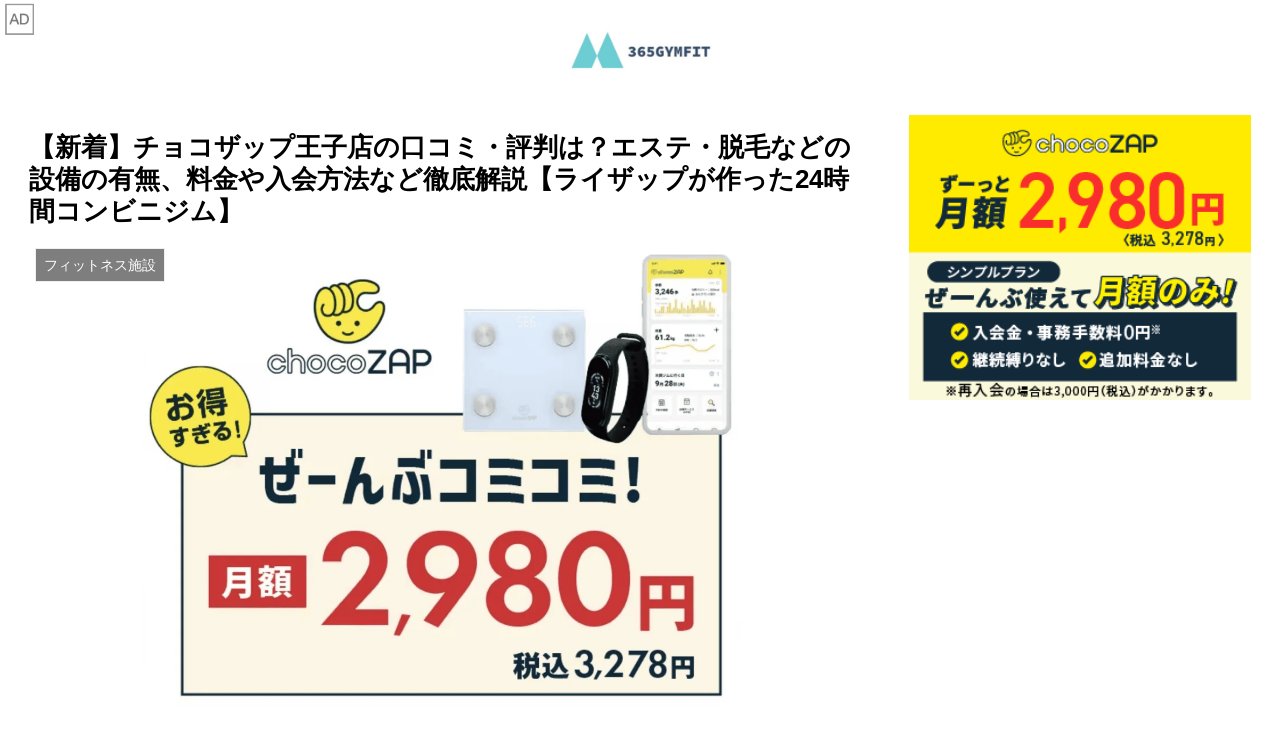

--- FILE ---
content_type: text/html; charset=utf-8
request_url: https://www.google.com/recaptcha/api2/aframe
body_size: 267
content:
<!DOCTYPE HTML><html><head><meta http-equiv="content-type" content="text/html; charset=UTF-8"></head><body><script nonce="nziBg-Mq0DyLdLJtdjxM8A">/** Anti-fraud and anti-abuse applications only. See google.com/recaptcha */ try{var clients={'sodar':'https://pagead2.googlesyndication.com/pagead/sodar?'};window.addEventListener("message",function(a){try{if(a.source===window.parent){var b=JSON.parse(a.data);var c=clients[b['id']];if(c){var d=document.createElement('img');d.src=c+b['params']+'&rc='+(localStorage.getItem("rc::a")?sessionStorage.getItem("rc::b"):"");window.document.body.appendChild(d);sessionStorage.setItem("rc::e",parseInt(sessionStorage.getItem("rc::e")||0)+1);localStorage.setItem("rc::h",'1768652741528');}}}catch(b){}});window.parent.postMessage("_grecaptcha_ready", "*");}catch(b){}</script></body></html>